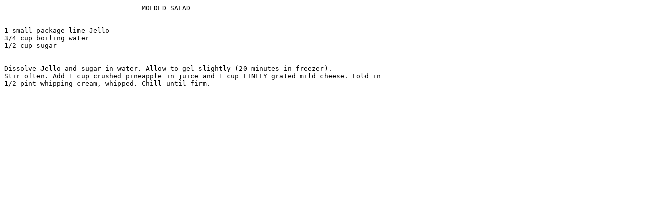

--- FILE ---
content_type: text/plain
request_url: http://www.stairway.org/tickle/recipes/mold-sld.txt
body_size: 356
content:
                                  MOLDED SALAD


1 small package lime Jello
3/4 cup boiling water
1/2 cup sugar


Dissolve Jello and sugar in water. Allow to gel slightly (20 minutes in freezer). 
Stir often. Add 1 cup crushed pineapple in juice and 1 cup FINELY grated mild cheese. Fold in
1/2 pint whipping cream, whipped. Chill until firm.

